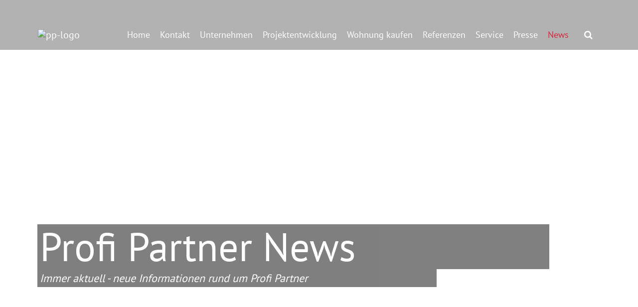

--- FILE ---
content_type: text/html; charset=utf-8
request_url: https://www.profi-partner.de/newsblog/profi-partner-news/item/neues-aus-magdeburg-zum-ravensberg-und-virchowquartier.html
body_size: 11273
content:
<!DOCTYPE HTML>
<html lang="de-de" dir="ltr"  data-config='{"twitter":0,"plusone":0,"facebook":0,"style":"profipartner"}'>

<head>
<meta charset="utf-8">
<meta http-equiv="X-UA-Compatible" content="IE=edge">
<meta name="viewport" content="width=device-width, initial-scale=1">
<base href="https://www.profi-partner.de/newsblog/profi-partner-news/item/neues-aus-magdeburg-zum-ravensberg-und-virchowquartier.html" />
	<meta name="keywords" content="Profi Partner AG" />
	<meta name="rights" content="Profi Partner AG" />
	<meta name="description" content="Website der Profi Partner AG" />
	<meta name="generator" content="Joomla! - Open Source Content Management" />
	<title>Neues aus Magdeburg zum Ravensberg- und VirchowQuartier - Profi Partner AG</title>
	<link href="/newsblog/profi-partner-news/item/neues-aus-magdeburg-zum-ravensberg-und-virchowquartier.html" rel="canonical" />
	<link href="https://www.profi-partner.de/component/search/?Itemid=388&amp;task=item&amp;item_id=413&amp;format=opensearch" rel="search" title="Suchen Profi Partner AG" type="application/opensearchdescription+xml" />
	<link href="/templates/yoo_digit/favicon.ico" rel="shortcut icon" type="image/vnd.microsoft.icon" />
	<link href="/plugins/system/widgetkit_zoo/elements/gallery/gallery.css?ver=20200305" rel="stylesheet" type="text/css" />
	<link href="/media/zoo/elements/socialbuttons/socialbuttons.css?ver=20200305" rel="stylesheet" type="text/css" />
	<link href="/cache/widgetkit/widgetkit-d4ebd0c2.css" rel="stylesheet" type="text/css" />
	<link href="/plugins/system/jcemediabox/css/jcemediabox.css?c26815d4695274741371f6b75cf5dbf4" rel="stylesheet" type="text/css" />
	<link href="/plugins/system/jcemediabox/themes/standard/css/style.css?106cb02e8af7c2a8212ae7d94ba41632" rel="stylesheet" type="text/css" />
	<link href="/plugins/system/jce/css/content.css?badb4208be409b1335b815dde676300e" rel="stylesheet" type="text/css" />
	<link href="/modules/mod_zoocategory/tmpl/flatlist/style.css?ver=20200305" rel="stylesheet" type="text/css" />
	<link href="/plugins/system/gdpr/assets/css/cookieconsent.min.css" rel="stylesheet" type="text/css" />
	<link href="/plugins/system/gdpr/assets/css/jquery.fancybox.min.css" rel="stylesheet" type="text/css" />
	<style type="text/css">
div.cc-window.cc-floating{max-width:40em}@media(max-width: 639px){div.cc-window.cc-floating:not(.cc-center){max-width: none}}div.cc-window, span.cc-cookie-settings-toggler{font-size:14px}div.cc-revoke{font-size:16px}div.cc-settings-label,span.cc-cookie-settings-toggle{font-size:12px}div.cc-window.cc-banner{padding:1em 1.8em}div.cc-window.cc-floating{padding:2em 1.8em}input.cc-cookie-checkbox+span:before, input.cc-cookie-checkbox+span:after{border-radius:1px}
	</style>
	<script type="application/json" class="joomla-script-options new">{"csrf.token":"fa0bd644c9088b1f6f8fea9a86ec2b7c","system.paths":{"root":"","base":""}}</script>
	<script src="/media/jui/js/jquery.min.js?5090acdc094ebabe8f4387f90c763c79" type="text/javascript"></script>
	<script src="/media/jui/js/jquery-noconflict.js?5090acdc094ebabe8f4387f90c763c79" type="text/javascript"></script>
	<script src="/media/jui/js/jquery-migrate.min.js?5090acdc094ebabe8f4387f90c763c79" type="text/javascript"></script>
	<script src="/media/zoo/assets/js/responsive.js?ver=20200305" type="text/javascript"></script>
	<script src="/components/com_zoo/assets/js/default.js?ver=20200305" type="text/javascript"></script>
	<script src="/plugins/system/widgetkit_zoo/elements/gallery/gallery.js?ver=20200305" type="text/javascript"></script>
	<script src="//platform.twitter.com/widgets.js" type="text/javascript"></script>
	<script src="//apis.google.com/js/plusone.js" type="text/javascript"></script>
	<script src="/media/zoo/libraries/jquery/plugins/cookie/jquery-cookie.js?ver=20200305" type="text/javascript"></script>
	<script src="/media/zoo/assets/js/comment.js?ver=20200305" type="text/javascript"></script>
	<script src="/media/zoo/assets/js/placeholder.js?ver=20200305" type="text/javascript"></script>
	<script src="/media/system/js/mootools-core.js?5090acdc094ebabe8f4387f90c763c79" type="text/javascript"></script>
	<script src="/media/system/js/core.js?5090acdc094ebabe8f4387f90c763c79" type="text/javascript"></script>
	<script src="/media/plg_captcha_recaptcha/js/recaptcha.min.js?5090acdc094ebabe8f4387f90c763c79" type="text/javascript"></script>
	<script src="https://www.google.com/recaptcha/api.js?onload=JoomlaInitReCaptcha2&render=explicit&hl=de-DE" type="text/javascript"></script>
	<script src="/cache/widgetkit/widgetkit-79baeb61.js" type="text/javascript"></script>
	<script src="/plugins/system/jcemediabox/js/jcemediabox.js?f164ea24e8567d41a795089153b69cd9" type="text/javascript"></script>
	<script src="/plugins/system/gdpr/assets/js/jquery.fancybox.min.js" type="text/javascript" defer="defer"></script>
	<script src="/plugins/system/gdpr/assets/js/cookieconsent.min.js" type="text/javascript" defer="defer"></script>
	<script src="/plugins/system/gdpr/assets/js/init.js" type="text/javascript" defer="defer"></script>
	<script type="text/javascript">
jQuery(function($) { if (!$("body").find("#fb-root").length) {
								$("body").append('<div id="fb-root"></div>');
								(function(d, s, id) {
								var js, fjs = d.getElementsByTagName(s)[0];
								if (d.getElementById(id)) return;
								js = d.createElement(s); js.id = id;
								js.src = "//connect.facebook.net/de_DE/all.js#xfbml=1";
								fjs.parentNode.insertBefore(js, fjs);
								}(document, 'script', 'facebook-jssdk'));
							}});JCEMediaBox.init({popup:{width:"",height:"",legacy:0,lightbox:0,shadowbox:0,resize:1,icons:0,overlay:1,overlayopacity:0.8,overlaycolor:"#000000",fadespeed:500,scalespeed:500,hideobjects:0,scrolling:"fixed",close:2,labels:{'close':'Close','next':'Next','previous':'Previous','cancel':'Cancel','numbers':'{$current} of {$total}'},cookie_expiry:"",google_viewer:0,pdfjs:0},tooltip:{className:"tooltip",opacity:0.8,speed:150,position:"br",offsets:{x: 16, y: 16}},base:"/",imgpath:"plugins/system/jcemediabox/img",theme:"standard",themecustom:"",themepath:"plugins/system/jcemediabox/themes"});var gdprConfigurationOptions = { complianceType: 'opt-out',
																			  disableFirstReload: 0,
																	  		  blockJoomlaSessionCookie: 1,
																			  blockExternalCookiesDomains: 0,
																			  externalAdvancedBlockingModeCustomAttribute: '',
																			  allowedCookies: '',
																			  blockCookieDefine: 1,
																			  autoAcceptOnNextPage: 0,
																			  revokable: 1,
																			  lawByCountry: 0,
																			  checkboxLawByCountry: 0,
																			  cacheGeolocationCountry: 1,
																			  countryAcceptReloadTimeout: 1000,
																			  usaCCPARegions: null,
																			  dismissOnScroll: 0,
																			  dismissOnTimeout: 0,
																			  containerSelector: 'html',
																			  hideOnMobileDevices: 0,
																			  autoFloatingOnMobile: 0,
																			  autoFloatingOnMobileThreshold: 1024,
																			  autoRedirectOnDecline: 0,
																			  autoRedirectOnDeclineLink: '',
																			  showReloadMsg: 0,
																			  showReloadMsgText: 'Applying preferences and reloading the page...',
																			  defaultClosedToolbar: 0,
																			  toolbarLayout: 'basic-header',
																			  toolbarTheme: 'edgeless',
																			  toolbarButtonsTheme: 'decline_first',
																			  revocableToolbarTheme: 'basic',
																			  toolbarPosition: 'center',
																			  toolbarCenterTheme: 'compact',
																			  revokePosition: 'revoke-bottom',
																			  toolbarPositionmentType: 1,
																			  popupEffect: 'fade',
																			  popupBackground: '#525151',
																			  popupText: '#ffffff',
																			  popupLink: '#ffffff',
																			  buttonBackground: '#f5d903',
																			  buttonBorder: '#ffffff',
																			  buttonText: '#ffffff',
																			  highlightOpacity: '100',
																			  highlightBackground: '#bd1e1e',
																			  highlightBorder: '#ffffff',
																			  highlightText: '#ffffff',
																			  highlightDismissBackground: '#238500',
																		  	  highlightDismissBorder: '#ffffff',
																		 	  highlightDismissText: '#ffffff',
																			  hideRevokableButton: 0,
																			  hideRevokableButtonOnscroll: 0,
																			  customRevokableButton: 0,
																			  headerText: 'Cookie-Einstellungen',
																			  messageText: 'Wir verwenden Cookies, um Ihnen ein optimales Webseiten-Erlebnis zu bieten. Dazu zählen Cookies, die für die Nutzung und den Betrieb der Seite notwendig sind, sowie solche, die zu anonymen&nbsp;Statistikzwecken genutzt werden. <br />Sie können per Klick auf die Kontrollbox selbst auswählen, ob Sie Statistik-Cookies zulassen. Bitte beachten Sie, dass die notwendigen Cookies für die Nutzung der Seite tatsächlich notwendig sind und Sie sich mit der Verwendung einverstanden erklären, wenn Sie diese Website weiter nutzen.',
																			  denyMessageEnabled: 1, 
																			  denyMessage: 'Sie haben alle Cookies abgelehnt. Um aber diese Website nutzen zu können, stimmen Sie bitte der Verwendung von notwendigen Cookies zu.',
																			  placeholderBlockedResources: 0, 
																			  placeholderBlockedResourcesAction: '',
																	  		  placeholderBlockedResourcesText: 'Sie müssen Cookies akzeptieren und die Seite neu laden, um diesen Inhalt anzuzeigen.',
																			  placeholderIndividualBlockedResourcesText: 'Sie müssen Cookies von \"profi-partner.de\" akzeptieren und die Seite neu laden, um diesen Inhalt anzuzeigen.',
																			  dismissText: 'Habe ich verstanden!',
																			  allowText: 'Auswahl bestätigen',
																			  denyText: 'Alle Cookies ablehnen',
																			  cookiePolicyLinkText: 'Impressum',
																			  cookiePolicyLink: 'https://www.profi-partner.de/impressum.html',
																			  cookiePolicyRevocableTabText: 'Cookie Einstellungen',
																			  privacyPolicyLinkText: 'Datenschutzerklärung',
																			  privacyPolicyLink: 'https://www.profi-partner.de/datenschutzerklaerung.html',
																			  categoriesCheckboxTemplate: 'cc-checkboxes-filled',
																			  toggleCookieSettings: 0,
																	  		  toggleCookieSettingsText: '<span class="cc-cookie-settings-toggle">Einstellungen <span class="cc-cookie-settings-toggler">&#x25EE;</span></span>',
																			  toggleCookieSettingsButtonBackground: '#333333',
																			  toggleCookieSettingsButtonBorder: '#ffffff',
																			  toggleCookieSettingsButtonText: '#ffffff',
																			  showLinks: 1,
																			  blankLinks: '_self',
																			  autoOpenPrivacyPolicy: 0,
																			  openAlwaysDeclined: 1,
																			  cookieSettingsLabel: 'Cookie Einstellungen: Entscheiden Sie, ob Sie die Cookies aus der Kategorie Statistik aktivieren möchten, indem Sie auf das Kontrollkästchen klicken. Klicken Sie auf den Namen einer Kategorie, um weitere Informationen über die verwendeten Cookies zu erhalten.',
															  				  cookieSettingsDesc: 'Wählen Sie, welche Art von Cookies Sie deaktivieren möchten, indem Sie auf die Kontrollkästchen klicken. Klicken Sie auf den Namen einer Kategorie, um weitere Informationen über die verwendeten Cookies zu erhalten.',
																			  cookieCategory1Enable: 0,
																			  cookieCategory1Name: 'Notwendig',
																			  cookieCategory1Locked: 0,
																			  cookieCategory2Enable: 0,
																			  cookieCategory2Name: 'Preferences',
																			  cookieCategory2Locked: 0,
																			  cookieCategory3Enable: 1,
																			  cookieCategory3Name: 'Statistik',
																			  cookieCategory3Locked: 0,
																			  cookieCategory4Enable: 0,
																			  cookieCategory4Name: 'Komfort',
																			  cookieCategory4Locked: 0,
																			  cookieCategoriesDescriptions: {},
																			  alwaysReloadAfterCategoriesChange: 1,
																			  preserveLockedCategories: 0,
																			  reloadOnfirstDeclineall: 0,
																			  trackExistingCheckboxSelectors: '',
															  		  		  trackExistingCheckboxConsentLogsFormfields: 'name,email,subject,message',
																			  allowallShowbutton: 1,
																			  allowallText: 'Alle Cookies erlauben',
																			  allowallButtonBackground: '#31b003',
																			  allowallButtonBorder: '#ffffff',
																			  allowallButtonText: '#ffffff',
																			  includeAcceptButton: 0,
																			  optoutIndividualResources: 0,
																			  externalAdvancedBlockingModeTags: 'iframe,script,img,source,link',
																			  debugMode: 0
																		};var gdpr_ajax_livesite='https://www.profi-partner.de/';var gdpr_enable_log_cookie_consent=1;var gdprUseCookieCategories=1;var gdpr_ajaxendpoint_cookie_category_desc='https://www.profi-partner.de/index.php?option=com_gdpr&task=user.getCookieCategoryDescription&format=raw';var gdprCookieCategoryDisabled2=1;var gdprCookieCategoryDisabled3=1;var gdprJSessCook='b0251bfe5cdfd4b401ef8f1e648628d4';var gdprJSessVal='ed81ae52c3575cebf8dbb50d49dc9f08';var gdprJAdminSessCook='46932fa6f2cf0f5dc0b1747416424e99';var gdprPropagateCategoriesSession=1;var gdprFancyboxWidth=700;var gdprFancyboxHeight=800;var gdprCloseText='Schließen';
	</script>

<link rel="apple-touch-icon-precomposed" href="/templates/yoo_digit/apple_touch_icon.png">
<link rel="stylesheet" href="/templates/yoo_digit/styles/profipartner/css/bootstrap.css">
<link rel="stylesheet" href="/templates/yoo_digit/styles/profipartner/css/theme.css">
<link rel="stylesheet" href="/templates/yoo_digit/styles/profipartner/css/custom.css">
<script src="/templates/yoo_digit/warp/vendor/uikit/js/uikit.js"></script>
<script src="/templates/yoo_digit/warp/vendor/uikit/js/addons/autocomplete.js"></script>
<script src="/templates/yoo_digit/warp/vendor/uikit/js/addons/search.js"></script>
<script src="/templates/yoo_digit/warp/js/social.js"></script>
<script src="/templates/yoo_digit/js/theme.js"></script>
<script src="/templates/yoo_digit/js/circlechart.js"></script>
</head>

<body class="tm-sidebar-a-right tm-sidebars-1 tm-isblog   tm-navbar-fixed">


	
	
		<div class="tm-headerbar uk-clearfix">

			<div class="uk-container uk-container-center">

								<a class="uk-navbar-brand uk-hidden-small" href="https://www.profi-partner.de">
	<img src="/images/brand/pp-logo-temp.png" alt="pp-logo" /></a>
				
				
				
				<div class="uk-navbar-flip">
					<div class="uk-navbar-content uk-visible-large">
<form id="search-97" class="uk-search" action="/newsblog/profi-partner-news.html" method="post" role="search" data-uk-search="{'source': '/component/search/?tmpl=raw&amp;type=json&amp;ordering=&amp;searchphrase=all', 'param': 'searchword', 'msgResultsHeader': 'Suchergebnis', 'msgMoreResults': 'Weitere Ergebnisse', 'msgNoResults': 'Nichts gefunden', flipDropdown: 1}">
	<input class="uk-search-field" type="search" name="searchword" placeholder="suchen...">
	<button class="uk-search-close" type="reset"></button>
	<input type="hidden" name="task"   value="search">
	<input type="hidden" name="option" value="com_search">
	<input type="hidden" name="Itemid" value="388">
</form></div>
				</div>
				
								<div class="uk-navbar-nav uk-navbar-flip uk-visible-large">
					<ul class="uk-navbar-nav uk-hidden-small">
<li data-uk-dropdown="{}"><a href="/">Home</a></li><li data-uk-dropdown="{}"><a href="/kontakt-main.html">Kontakt</a></li><li class="uk-parent" data-uk-dropdown="{}"><a href="/unternehmen.html">Unternehmen</a><div class="uk-dropdown uk-dropdown-navbar uk-dropdown-width-1"><div class="uk-grid"><div class="uk-width-1-1"><ul class="uk-nav uk-nav-navbar"><li><a href="/unternehmen/leistungen.html">Leistungen</a></li><li><a href="/unternehmen/20-jahre-profi-partner.html">30 Jahre Profi Partner</a></li><li class="uk-parent"><a href="/unternehmen/standorte-team.html">Standorte &amp; Team</a><ul class="uk-nav-sub"><li><a href="/unternehmen/standorte-team/team-berlin.html">Team Berlin</a></li><li><a href="/unternehmen/standorte-team/team-muenchen.html">Team München</a></li></ul></li><li><a href="/unternehmen/vorstand.html">Vorstand &amp; Aufsichtsrat</a></li><li><a href="/unternehmen/karriere.html">Karriere</a></li><li><a href="/unternehmen/charity.html">Charity</a></li></ul></div></div></div></li><li class="uk-parent" data-uk-dropdown="{}"><a href="/projektentwicklung.html">Projektentwicklung</a><div class="uk-dropdown uk-dropdown-navbar uk-dropdown-width-1"><div class="uk-grid"><div class="uk-width-1-1"><ul class="uk-nav uk-nav-navbar"><li><a href="/projektentwicklung/leistungen-2.html">Leistungen</a></li><li><a href="/projektentwicklung/team.html">Team</a></li><li><a href="/projektentwicklung/geschäftsführer.html">Geschäftsführer</a></li><li><a href="/projektentwicklung/karriere-2.html">Karriere</a></li><li><a href="/projektentwicklung/projekte.html">Projekte</a></li><li><a href="/projektentwicklung/kontakt-2.html">Kontakt</a></li></ul></div></div></div></li><li class="uk-parent" data-uk-dropdown="{}"><a href="/wohnung-kaufen.html">Wohnung kaufen</a><div class="uk-dropdown uk-dropdown-navbar uk-dropdown-width-1"><div class="uk-grid"><div class="uk-width-1-1"><ul class="uk-nav uk-nav-navbar"><li class="uk-parent"><a href="/wohnung-kaufen/denkmalimmobilien.html" class="uk-nav-header">Denkmalimmobilien</a><ul class="uk-nav-sub"><li><a href="/wohnung-kaufen/denkmalimmobilien/malzquartier.html">MalzQuartier</a></li><li><a href="/wohnung-kaufen/denkmalimmobilien/buckau-quartier.html"><img src="/images/brand/pp-verkauft.png" alt="BuckauQuartier" class="menu-img"/><span class="image-title">BuckauQuartier</span></a></li><li><a href="/wohnung-kaufen/denkmalimmobilien/virchow-quartier.html"><img src="/images/brand/pp-verkauft.png" alt="Virchow Quartier" class="menu-img"/><span class="image-title">Virchow Quartier</span></a></li><li><a href="/wohnung-kaufen/denkmalimmobilien/ravensberg-quartier.html"><img src="/images/brand/pp-verkauft.png" alt="Ravensberg Quartier" class="menu-img"/><span class="image-title">Ravensberg Quartier</span></a></li><li><a href="/wohnung-kaufen/denkmalimmobilien/ottilie-von-hansemann-haus.html"><img src="/images/brand/pp-verkauft.png" alt="Ottilie-von-Hansemann-Haus" class="menu-img"/><span class="image-title">Ottilie-von-Hansemann-Haus</span></a></li></ul></li><li class="uk-parent"><a href="/wohnung-kaufen/neubauimmobilien.html" class="uk-nav-header">Neubauimmobilien</a><ul class="uk-nav-sub"><li><a href="/wohnung-kaufen/neubauimmobilien/waldhausquartier.html">WaldhausQuartier</a></li><li><a href="/wohnung-kaufen/neubauimmobilien/property-garden.html"><img src="/images/brand/pp-verkauft.png" alt="Property Garden" class="menu-img"/><span class="image-title">Property Garden</span></a></li><li><a href="/wohnung-kaufen/neubauimmobilien/lennéquartier.html"><img src="/images/brand/pp-verkauft.png" alt="LennéQuartier" class="menu-img"/><span class="image-title">LennéQuartier</span></a></li><li><a href="/wohnung-kaufen/neubauimmobilien/ottilie-von-hansemann-haus.html"><img src="/images/brand/pp-verkauft.png" alt="Ottilie-von-Hansemann-Haus" class="menu-img"/><span class="image-title">Ottilie-von-Hansemann-Haus</span></a></li><li><a href="/wohnung-kaufen/neubauimmobilien/derff22quartier.html"><img src="/images/brand/pp-verkauft.png" alt="Derff22Quartier" class="menu-img"/><span class="image-title">Derff22Quartier</span></a></li></ul></li></ul></div></div></div></li><li data-uk-dropdown="{}"><a href="/referenzen.html">Referenzen</a></li><li class="uk-parent" data-uk-dropdown="{}"><a href="/service.html">Service</a><div class="uk-dropdown uk-dropdown-navbar uk-dropdown-width-1"><div class="uk-grid"><div class="uk-width-1-1"><ul class="uk-nav uk-nav-navbar"><li><a href="/service/denkmalschutz-immobilien.html">Denkmalschutz Immobilien</a></li><li><a href="/service/denkmalabschreibung.html">Denkmalabschreibung</a></li><li><a href="/service/steuervorteile.html">Steuervorteile</a></li><li><a href="/service/finanzierungsvermittlung.html">Finanzierungsvermittlung</a></li><li><a href="/service/musterberechnung.html">Musterberechnung</a></li><li><a href="/service/immobilien-verwaltung-management.html">Immobilien-Verwaltung/-Management</a></li></ul></div></div></div></li><li class="uk-parent" data-uk-dropdown="{}"><a href="/presse.html">Presse</a><div class="uk-dropdown uk-dropdown-navbar uk-dropdown-width-1"><div class="uk-grid"><div class="uk-width-1-1"><ul class="uk-nav uk-nav-navbar"><li><a href="/presse/presseberichte.html">Presseberichte</a></li><li><a href="/presse/pressemitteilungen.html">Pressemitteilungen</a></li><li><a href="/presse/pressedownloads.html">Pressedownloads</a></li><li><a href="/presse/pressekontakt.html">Pressekontakt</a></li></ul></div></div></div></li><li class="uk-parent uk-active" data-uk-dropdown="{}"><a href="/newsblog.html">News</a><div class="uk-dropdown uk-dropdown-navbar uk-dropdown-width-1"><div class="uk-grid"><div class="uk-width-1-1"><ul class="uk-nav uk-nav-navbar"><li class="uk-active"><a href="/newsblog/profi-partner-news.html">Profi Partner-News</a></li></ul></div></div></div></li></ul>				</div>
				
								<a href="#offcanvas" class="uk-navbar-toggle uk-navbar-flip uk-hidden-large" data-uk-offcanvas></a>
				
								<a class="tm-logo-small uk-navbar-brand uk-visible-small" href="https://www.profi-partner.de">
	<p><img src="/images/brand/pp-logo-temp.png" alt="pp-logo" /></p></a>

				
			</div>

		</div>

	
		<div class="tm-teaser">
		<div class="full-width-teaser">
			
<div style="background-image: url(/images/stories/unternehmen/eingang3.jpg)">	<div class="uk-container uk-container-center teaser-claim-low">
	<h1 class="tm-teaser-text-primary uk-scrollspy-init-inview uk-scrollspy-inview uk-animation-fade" data-uk-scrollspy="{cls:'uk-animation-fade', repeat: true}">Profi Partner News</h1>
	<p class="tm-teaser-text-secondary uk-scrollspy-init-inview uk-scrollspy-inview uk-animation-fade" data-uk-scrollspy="{cls:'uk-animation-fade', repeat: true, delay: 300}">Immer aktuell - neue Informationen rund um Profi Partner</p>
</div></div>		</div>
	</div>
	
	<div class="tm-wrapper">

	
	
		<div class="tm-block tm-block-padding-top-bottom ">
		<div class=" uk-container uk-container-center">

												<div class="tm-breadcrumb">
					<ul class="uk-breadcrumb"><li><a href="/">Startseite</a></li><li><a href="/newsblog.html">News</a></li><li><a href="/newsblog/profi-partner-news.html">Profi Partner-News</a></li><li class="uk-active"><span>Neues aus Magdeburg zum Ravensberg- und VirchowQuartier</span></li></ul>					</div>
							
			<div class="tm-middle uk-grid" data-uk-grid-match data-uk-grid-margin>

								<div class="tm-main uk-width-medium-3-4">

					
										<main class="tm-content">

						

<div class="yoo-zoo blog-uikit blog-uikit-neues-aus-magdeburg-zum-ravensberg-und-virchowquartier">

		<article class="uk-article">
		
	
<div class="uk-margin element element-itempublish_up">
	27 November 2018</div>

<h1 class="uk-article-title">
	 Neues aus Magdeburg zum Ravensberg- und VirchowQuartier </h1>



<div class="uk-align-medium-left">
	 
	<img src="https://www.profi-partner.de/media/zoo/images/02-rq-11-2018_9246e9b2bce348f43586f8c47d29a07d.jpg" alt="Neues aus Magdeburg zum Ravensberg- und VirchowQuartier" width="815" height="611" /> </div>

	            	
 <div class="uk-margin"><p>Zur Vorbereitung auf unsere neue Denkmal-Immobilie in Magdeburg berichten wir Ihnen vom wunderschönen <strong>Referenzobjekt RavensbergQuartier</strong>. Dieses Wohnensemble ist im Herbst fertig gestellt worden und inzwischen zu über 90% vermietet. Die Mieten liegen in der Erstvermietung deutlich über der geplanten Mietpoolgarantie. Unsere Musterwohnung ist fertig eingerichtet und zeigt Ihnen das Objekt von innen. In die anderen 128 Wohnungen ziehen derzeit die neuen Bewohner nach und nach ein und beleben das neue Quartier.</p>
<p>Die alten denkmalgeschützten Garnisonsgebäude in der Stresemannstraße wurden durch unseren Partner Goldmann Group liebevoll und mit großem Aufwand denkmalgerecht saniert, modernisiert und zu einem charmanten Wohnensemble umgebaut.&nbsp; Es sind 129 neue, moderne Wohneinheiten mit ca. 8.700 qm Wohnfläche entstanden, die jetzt fertig gestellt sind und deren Übergabe an die Eigentümer bereits erfolgt ist. Alle Wohnungen verfügen über einen Balkon oder eine Terrasse und haben eine hochwertige Innenausstattung mit Eichenholzparkett, Markeneinbauküche und modernen Bädern.</p>
<p>Die Nachfrage nach diesen Wohnungen, zu denen es am Mikrostandort keine Alternativen gibt, ist anhaltend gut. Der erreichte Vermietungsstand liegt im November 2018 bei über 90%. Der durchschnittliche Mietzins, der im Prospekt mit EUR 6,99/qm Wfl. netto kalt kalkuliert wurde, liegt zur Freude derer, die dort eine Wohneinheit erworben haben, mit aktuell EUR 8,15/qm Wfl. deutlich über den Erwartungen. Auch dies ist ein Zeichen dafür, dass diese Wohnungen den Erfordernissen des Marktes mehr als gerecht werden.</p>
<p>Auch in unserem zweiten Objekt in Magdeburg, dem <strong>VirchowQuartier</strong>, gibt es Neuigkeiten zu berichten. Das <strong>VirchowQuartier in der Virchowstraße 2 &amp; 3</strong> steht ebenfalls unter Denkmalschutz und besteht aus drei Gebäudeteilen, dem Westbau, Nordbau und dem Ostbau. Mit der Erteilung der Baugenehmigung im August 2018 wird das VirchowQuartier in ein Wohnensemble aus 73 Wohnungen, neu gestaltete Außenanlagen, einem kleinen Spielplatz und 33 Stellplätzen umgewandelt. Der vollständige Baubeginn wurde dem Bauamt Magdeburg im Oktober 2018 angezeigt. Die Abbrucharbeiten in den Gebäuden zur Vorbereitung auf die umfangreichen Neubau- Umbau- und Instandsetzungsarbeiten sind in vollem Gange und kommen gut voran. Für die Rohbauarbeiten wurde bereits eine Firma aus Magdeburg verpflichtet. Diese wird in den kommenden Tagen beginnen. Bis Mai 2020 sollen die Wohnungen und Außenanlagen fertig gestellt sein.</p>
<p>Anbei Bilder aus dem Referenzobjekt RavensbergQuartier:</p></div> 
 <div class="zoo-gallery" id="b01fd4a3-68da-4f50-8cb7-9cfb0fa50d26-6972a614e4327">
	<div class="zoo-gallery-wall clearfix zoom margin ">

		
			
			<a class="thumb" href="https://www.profi-partner.de/images/stories/denkmalimmobilien/ravensbergquartier/rq-2018-11/01-rq-11-2018.jpg" data-lightbox="group:b01fd4a3-68da-4f50-8cb7-9cfb0fa50d26-6972a614e4327" ><img src="https://www.profi-partner.de/media/zoo/images/01-rq-11-2018_0c6f01ce4363cb559a1f1f243f0bf43f.jpg" width="190" height="140" alt="01-rq-11-2018.jpg" /></a>

		
			
			<a class="thumb" href="https://www.profi-partner.de/images/stories/denkmalimmobilien/ravensbergquartier/rq-2018-11/02-rq-11-2018.jpg" data-lightbox="group:b01fd4a3-68da-4f50-8cb7-9cfb0fa50d26-6972a614e4327" ><img src="https://www.profi-partner.de/media/zoo/images/02-rq-11-2018_19f71d5059dc783f7ff9e03796a16f6e.jpg" width="190" height="140" alt="02-rq-11-2018.jpg" /></a>

		
			
			<a class="thumb" href="https://www.profi-partner.de/images/stories/denkmalimmobilien/ravensbergquartier/rq-2018-11/03-rq-11-2018.jpg" data-lightbox="group:b01fd4a3-68da-4f50-8cb7-9cfb0fa50d26-6972a614e4327" ><img src="https://www.profi-partner.de/media/zoo/images/03-rq-11-2018_cf179bf0ad42a16f5aba5be409a0b19d.jpg" width="190" height="140" alt="03-rq-11-2018.jpg" /></a>

		
			
			<a class="thumb" href="https://www.profi-partner.de/images/stories/denkmalimmobilien/ravensbergquartier/rq-2018-11/04-rq-11-2018.jpg" data-lightbox="group:b01fd4a3-68da-4f50-8cb7-9cfb0fa50d26-6972a614e4327" ><img src="https://www.profi-partner.de/media/zoo/images/04-rq-11-2018_c1c6fd5b05dccc5c59d2171184b6779a.jpg" width="190" height="140" alt="04-rq-11-2018.jpg" /></a>

		
			
			<a class="thumb" href="https://www.profi-partner.de/images/stories/denkmalimmobilien/ravensbergquartier/rq-2018-11/05-rq-11-2018.jpg" data-lightbox="group:b01fd4a3-68da-4f50-8cb7-9cfb0fa50d26-6972a614e4327" ><img src="https://www.profi-partner.de/media/zoo/images/05-rq-11-2018_b0a52c4fc51c45eb595031abd2756525.jpg" width="190" height="140" alt="05-rq-11-2018.jpg" /></a>

		
			
			<a class="thumb" href="https://www.profi-partner.de/images/stories/denkmalimmobilien/ravensbergquartier/rq-2018-11/06-rq-11-2018.jpg" data-lightbox="group:b01fd4a3-68da-4f50-8cb7-9cfb0fa50d26-6972a614e4327" ><img src="https://www.profi-partner.de/media/zoo/images/06-rq-11-2018_90fcd8b8035bc599c6b18dce5554a497.jpg" width="190" height="140" alt="06-rq-11-2018.jpg" /></a>

		
			
			<a class="thumb" href="https://www.profi-partner.de/images/stories/denkmalimmobilien/ravensbergquartier/rq-2018-11/07-rq-11-2018.jpg" data-lightbox="group:b01fd4a3-68da-4f50-8cb7-9cfb0fa50d26-6972a614e4327" ><img src="https://www.profi-partner.de/media/zoo/images/07-rq-11-2018_c8bff7c6c5da253aa6058b5204f137f5.jpg" width="190" height="140" alt="07-rq-11-2018.jpg" /></a>

		
			
			<a class="thumb" href="https://www.profi-partner.de/images/stories/denkmalimmobilien/ravensbergquartier/rq-2018-11/08-rq-11-2018.jpg" data-lightbox="group:b01fd4a3-68da-4f50-8cb7-9cfb0fa50d26-6972a614e4327" ><img src="https://www.profi-partner.de/media/zoo/images/08-rq-11-2018_54a90917b26b1312b29a7c86c7985ebd.jpg" width="190" height="140" alt="08-rq-11-2018.jpg" /></a>

		
			
			<a class="thumb" href="https://www.profi-partner.de/images/stories/denkmalimmobilien/ravensbergquartier/rq-2018-11/09-rq-11-2018.jpg" data-lightbox="group:b01fd4a3-68da-4f50-8cb7-9cfb0fa50d26-6972a614e4327" ><img src="https://www.profi-partner.de/media/zoo/images/09-rq-11-2018_4465b7137a95d97ca7f7e1b20dce9327.jpg" width="190" height="140" alt="09-rq-11-2018.jpg" /></a>

		
			
			<a class="thumb" href="https://www.profi-partner.de/images/stories/denkmalimmobilien/ravensbergquartier/rq-2018-11/10-rq-11-2018.jpg" data-lightbox="group:b01fd4a3-68da-4f50-8cb7-9cfb0fa50d26-6972a614e4327" ><img src="https://www.profi-partner.de/media/zoo/images/10-rq-11-2018_270e68eaca854f38b68c29cea2a0fe4c.jpg" width="190" height="140" alt="10-rq-11-2018.jpg" /></a>

		
			
			<a class="thumb" href="https://www.profi-partner.de/images/stories/denkmalimmobilien/ravensbergquartier/rq-2018-11/11-rq-11-2018.jpg" data-lightbox="group:b01fd4a3-68da-4f50-8cb7-9cfb0fa50d26-6972a614e4327" ><img src="https://www.profi-partner.de/media/zoo/images/11-rq-11-2018_583cb99c4cc416978873e53ec69e822d.jpg" width="190" height="140" alt="11-rq-11-2018.jpg" /></a>

		
			
			<a class="thumb" href="https://www.profi-partner.de/images/stories/denkmalimmobilien/ravensbergquartier/rq-2018-11/12-rq-11-2018.jpg" data-lightbox="group:b01fd4a3-68da-4f50-8cb7-9cfb0fa50d26-6972a614e4327" ><img src="https://www.profi-partner.de/media/zoo/images/12-rq-11-2018_e09a0061c6ab440e2bb6e8d7b96d3744.jpg" width="190" height="140" alt="12-rq-11-2018.jpg" /></a>

		
			
			<a class="thumb" href="https://www.profi-partner.de/images/stories/denkmalimmobilien/ravensbergquartier/rq-2018-11/13-rq-11-2018.jpg" data-lightbox="group:b01fd4a3-68da-4f50-8cb7-9cfb0fa50d26-6972a614e4327" ><img src="https://www.profi-partner.de/media/zoo/images/13-rq-11-2018_f3991bbe4aff7e79a48114a357115040.jpg" width="190" height="140" alt="13-rq-11-2018.jpg" /></a>

		
			
			<a class="thumb" href="https://www.profi-partner.de/images/stories/denkmalimmobilien/ravensbergquartier/rq-2018-11/14-rq-11-1018.jpg" data-lightbox="group:b01fd4a3-68da-4f50-8cb7-9cfb0fa50d26-6972a614e4327" ><img src="https://www.profi-partner.de/media/zoo/images/14-rq-11-1018_cc4bf6072542c817e373a24274daab91.jpg" width="190" height="140" alt="14-rq-11-1018.jpg" /></a>

		
	</div>
</div>
 



	
<div class="uk-margin element element-socialbuttons">
	<h3>Weiterempfehlen</h3><div class="yoo-zoo socialbuttons clearfix">
<div><a href="//twitter.com/share" class="twitter-share-button" data-url="http://www.profi-partner.de/newsblog/profi-partner-news/item/neues-aus-magdeburg-zum-ravensberg-und-virchowquartier.html" data-lang="de_DE">Tweet</a></div>
<div><div class="g-plusone" data-href="http://www.profi-partner.de/newsblog/profi-partner-news/item/neues-aus-magdeburg-zum-ravensberg-und-virchowquartier.html" data-size="medium" data-annotation="none" data-lang="de_DE"></div></div>
<div><div class="fb-like" data-href="http://www.profi-partner.de/newsblog/profi-partner-news/item/neues-aus-magdeburg-zum-ravensberg-und-virchowquartier.html" data-send="false" data-layout="button_count" data-width="300" data-show-faces="false" data-action="like" data-colorscheme="light"></div></div>
</div></div>


		
<div id="comments" class="uk-margin">

    	
<div id="respond" class="uk-margin">
	<h3>Bitte Kommentar schreiben</h3>

	<form class="uk-form" method="post" action="/newsblog/profi-partner-news.html?controller=comment&amp;task=save">

	
		
		<div class="uk-form-row">
			Sie kommentieren als Gast. 		</div>

		
		
			
			<div class="uk-form-row required">
				<input id="comments-author" type="text" name="author" placeholder="Name *" value=""/>
			</div>

			<div class="uk-form-row required">
				<input id="comments-email" type="text" name="email" placeholder="E-mail *" value=""/>
			</div>

			<div class="uk-form-row">
				<input id="comments-url" type="text" name="url" placeholder="Webseite" value=""/>
			</div>

		
	
		
			<div class="uk-form-row">
				<textarea name="content" rows="5" cols="80" ></textarea>
			</div>

											<div class="uk-form-row">
					<div id="captcha" class="captcha g-recaptcha" data-sitekey="6LcK-yITAAAAAIUY6Xk2nfGMJXH_IvneWyivY3uT" data-theme="light" data-size="normal" data-tabindex="0" data-callback="" data-expired-callback="" data-error-callback=""></div>				</div>
			
			<div class="uk-form-row actions">
				<button class="uk-button uk-button-primary" name="submit" type="submit" accesskey="s">Kommentar absenden</button>
			</div>

			<input type="hidden" name="item_id" value="413"/>
			<input type="hidden" name="parent_id" value="0"/>
			<input type="hidden" name="redirect" value="https://www.profi-partner.de/newsblog/profi-partner-news/item/neues-aus-magdeburg-zum-ravensberg-und-virchowquartier.html"/>
			<input type="hidden" name="fa0bd644c9088b1f6f8fea9a86ec2b7c" value="1" />
		
	</form>
</div>

</div>

<script type="text/javascript">
	jQuery(function($) {
		$('#comments').Comment({
			cookiePrefix: 'zoo-comment_',
			cookieLifetime: '15552000',
			msgCancel: 'Abbrechen'
		});
	});
</script>	</article>
	
</div>
					</main>
					
					
				</div>
				
	            	            	            	            	            <aside class="tm-sidebar-a uk-width-medium-1-4"><div class="uk-panel uk-panel-box"><h3 class="uk-panel-title">Kategorien</h3><ul class="zoo-list">
<li class="">
<a href="/newsblog.html" class=""><span>Alle News</span></a>
</li>
<li class="">
<a href="/category/berlin-news.html" class=""><span>Berlin News</span></a>
</li>
<li class=" current active">
<a href="/newsblog/profi-partner-news.html" class=" current active"><span>Profi Partner News</span></a>
</li>
<li class="">
<a href="/category/kaufen-bauen-wohnen.html" class=""><span>Kaufen Bauen Wohnen</span></a>
</li>
</ul></div></aside>
	            	            
			</div>
		</div>
	</div>
	
	
				<a class="tm-totop-scroller  tm-block-secondary" data-uk-smooth-scroll href="#"></a>
	
	
	</div>

		<div class="tm-block-padding-top-bottom tm-block-secondary">
		<div class=" uk-container uk-container-center">
			<footer class="tm-footer uk-text-center uk-text-small">

				<div class="uk-panel"><ul class="uk-subnav uk-subnav-line">
<li><a href="/kontakt3.html">Kontakt</a></li><li><a href="/impressum.html">Impressum</a></li><li><a href="/datenschutzerklaerung.html">Datenschutzerklärung</a></li><li><a href="/datenschutzerklaerung-2.html">Nutzungsbedingungen</a></li><li><a href="http://www.profi-partner.de/impressum.html#verbraucherschlichtung">Verbraucherschlichtung</a></li><li><a href="/vertriebspartner-zugang.html">Vertriebspartner Portal</a></li><li><a href="/kunden-login.html">Kunden Zugang</a></li><li><a href="/suche.html">Suche</a></li></ul></div>
			</footer>
		</div>
	</div>
	
	<script>
  (function(i,s,o,g,r,a,m){i['GoogleAnalyticsObject']=r;i[r]=i[r]||function(){
  (i[r].q=i[r].q||[]).push(arguments)},i[r].l=1*new Date();a=s.createElement(o),
  m=s.getElementsByTagName(o)[0];a.async=1;a.src=g;m.parentNode.insertBefore(a,m)
  })(window,document,'script','//www.2952759073d266f190226f80e4e635c6-gdprlock/analytics.js','ga');

  ga('create', 'UA-5764541-1', 'auto');
ga('set', 'anonymizeIp', true);
  ga('send', 'pageview');

</script>
		<div id="offcanvas" class="uk-offcanvas">
		<div class="uk-offcanvas-bar uk-offcanvas-bar-flip"><ul class="uk-nav uk-nav-offcanvas">
<li><a href="/">Home</a></li><li><a href="/kontakt-main.html">Kontakt</a></li><li class="uk-parent"><a href="/unternehmen.html">Unternehmen</a><ul class="uk-nav-sub"><li><a href="/unternehmen/leistungen.html">Leistungen</a></li><li><a href="/unternehmen/20-jahre-profi-partner.html">30 Jahre Profi Partner</a></li><li class="uk-parent"><a href="/unternehmen/standorte-team.html">Standorte &amp; Team</a><ul><li><a href="/unternehmen/standorte-team/team-berlin.html">Team Berlin</a></li><li><a href="/unternehmen/standorte-team/team-muenchen.html">Team München</a></li></ul></li><li><a href="/unternehmen/vorstand.html">Vorstand &amp; Aufsichtsrat</a></li><li><a href="/unternehmen/karriere.html">Karriere</a></li><li><a href="/unternehmen/charity.html">Charity</a></li></ul></li><li class="uk-parent"><a href="/projektentwicklung.html">Projektentwicklung</a><ul class="uk-nav-sub"><li><a href="/projektentwicklung/leistungen-2.html">Leistungen</a></li><li><a href="/projektentwicklung/team.html">Team</a></li><li><a href="/projektentwicklung/geschäftsführer.html">Geschäftsführer</a></li><li><a href="/projektentwicklung/karriere-2.html">Karriere</a></li><li><a href="/projektentwicklung/projekte.html">Projekte</a></li><li><a href="/projektentwicklung/kontakt-2.html">Kontakt</a></li></ul></li><li class="uk-parent"><a href="/wohnung-kaufen.html">Wohnung kaufen</a><ul class="uk-nav-sub"><li class="uk-parent"><a href="/wohnung-kaufen/denkmalimmobilien.html" class="uk-nav-header">Denkmalimmobilien</a><ul><li><a href="/wohnung-kaufen/denkmalimmobilien/malzquartier.html">MalzQuartier</a></li><li><a href="/wohnung-kaufen/denkmalimmobilien/buckau-quartier.html"><img src="/images/brand/pp-verkauft.png" alt="BuckauQuartier" class="menu-img"/><span class="image-title">BuckauQuartier</span></a></li><li><a href="/wohnung-kaufen/denkmalimmobilien/virchow-quartier.html"><img src="/images/brand/pp-verkauft.png" alt="Virchow Quartier" class="menu-img"/><span class="image-title">Virchow Quartier</span></a></li><li><a href="/wohnung-kaufen/denkmalimmobilien/ravensberg-quartier.html"><img src="/images/brand/pp-verkauft.png" alt="Ravensberg Quartier" class="menu-img"/><span class="image-title">Ravensberg Quartier</span></a></li><li><a href="/wohnung-kaufen/denkmalimmobilien/ottilie-von-hansemann-haus.html"><img src="/images/brand/pp-verkauft.png" alt="Ottilie-von-Hansemann-Haus" class="menu-img"/><span class="image-title">Ottilie-von-Hansemann-Haus</span></a></li></ul></li><li class="uk-parent"><a href="/wohnung-kaufen/neubauimmobilien.html" class="uk-nav-header">Neubauimmobilien</a><ul><li><a href="/wohnung-kaufen/neubauimmobilien/waldhausquartier.html">WaldhausQuartier</a></li><li><a href="/wohnung-kaufen/neubauimmobilien/property-garden.html"><img src="/images/brand/pp-verkauft.png" alt="Property Garden" class="menu-img"/><span class="image-title">Property Garden</span></a></li><li><a href="/wohnung-kaufen/neubauimmobilien/lennéquartier.html"><img src="/images/brand/pp-verkauft.png" alt="LennéQuartier" class="menu-img"/><span class="image-title">LennéQuartier</span></a></li><li><a href="/wohnung-kaufen/neubauimmobilien/ottilie-von-hansemann-haus.html"><img src="/images/brand/pp-verkauft.png" alt="Ottilie-von-Hansemann-Haus" class="menu-img"/><span class="image-title">Ottilie-von-Hansemann-Haus</span></a></li><li><a href="/wohnung-kaufen/neubauimmobilien/derff22quartier.html"><img src="/images/brand/pp-verkauft.png" alt="Derff22Quartier" class="menu-img"/><span class="image-title">Derff22Quartier</span></a></li></ul></li></ul></li><li><a href="/referenzen.html">Referenzen</a></li><li class="uk-parent"><a href="/service.html">Service</a><ul class="uk-nav-sub"><li><a href="/service/denkmalschutz-immobilien.html">Denkmalschutz Immobilien</a></li><li><a href="/service/denkmalabschreibung.html">Denkmalabschreibung</a></li><li><a href="/service/steuervorteile.html">Steuervorteile</a></li><li><a href="/service/finanzierungsvermittlung.html">Finanzierungsvermittlung</a></li><li><a href="/service/musterberechnung.html">Musterberechnung</a></li><li><a href="/service/immobilien-verwaltung-management.html">Immobilien-Verwaltung/-Management</a></li></ul></li><li class="uk-parent"><a href="/presse.html">Presse</a><ul class="uk-nav-sub"><li><a href="/presse/presseberichte.html">Presseberichte</a></li><li><a href="/presse/pressemitteilungen.html">Pressemitteilungen</a></li><li><a href="/presse/pressedownloads.html">Pressedownloads</a></li><li><a href="/presse/pressekontakt.html">Pressekontakt</a></li></ul></li><li class="uk-parent uk-active"><a href="/newsblog.html">News</a><ul class="uk-nav-sub"><li class="uk-active"><a href="/newsblog/profi-partner-news.html">Profi Partner-News</a></li></ul></li></ul></div>
	</div>
	
</body>
</html>

--- FILE ---
content_type: text/html; charset=utf-8
request_url: https://accounts.google.com/o/oauth2/postmessageRelay?parent=https%3A%2F%2Fwww.profi-partner.de&jsh=m%3B%2F_%2Fscs%2Fabc-static%2F_%2Fjs%2Fk%3Dgapi.lb.en.2kN9-TZiXrM.O%2Fd%3D1%2Frs%3DAHpOoo_B4hu0FeWRuWHfxnZ3V0WubwN7Qw%2Fm%3D__features__
body_size: 163
content:
<!DOCTYPE html><html><head><title></title><meta http-equiv="content-type" content="text/html; charset=utf-8"><meta http-equiv="X-UA-Compatible" content="IE=edge"><meta name="viewport" content="width=device-width, initial-scale=1, minimum-scale=1, maximum-scale=1, user-scalable=0"><script src='https://ssl.gstatic.com/accounts/o/2580342461-postmessagerelay.js' nonce="PhU9FejWkcNWZWAHKP0T_g"></script></head><body><script type="text/javascript" src="https://apis.google.com/js/rpc:shindig_random.js?onload=init" nonce="PhU9FejWkcNWZWAHKP0T_g"></script></body></html>

--- FILE ---
content_type: text/css
request_url: https://www.profi-partner.de/templates/yoo_digit/styles/profipartner/css/custom.css
body_size: 24901
content:
/**********************************************************
	Custom.CSS - ProfiPartner Theme
	
**********************************************************/

/*------------- Layout ---------------------*/
.tm-toolbar {
	background-color: #373737;
	padding: 16px 0;
}
.tm-headerbar {
	height: 100px;
}
.tm-navbar-fixed .tm-headerbar + .tm-teaser {
    padding-top: 0px;
}
.tm-teaser {
    height: 700px;
	background: #ffffff;
}
@media (max-width: 768px) {
  	.tm-teaser {
	    height: 500px;
	}
}
@media (max-width: 480px) {
  	.tm-teaser {
	    height: 360px;
	}
}

.tm-wrapper .tm-block-padding-top-bottom {
	padding: 20px 0 20px 0;
}
.tm-breadcrumb {
  margin: 0 0 20px 0;
}
.tm-main {
	min-height: 700px;
}
.tm-main-bottom {
	padding-bottom: 40px;
}
@media print {
	.tm-headerbar,
	.tm-toolbar,
	.tm-breadcrumb,
	.tm-footer  {display: none;}
	.tm-navbar-fixed .tm-toolbar + .tm-headerbar + .tm-wrapper {padding-top: 0px;}
}
/*------------- Teaser ---------------------*/
.full-width-teaser div.teaser-slideshow {
	background-size: cover;
	height: 700px;
	background-position:center center;
}
.full-width-teaser .wk-slideshow img {
	width: 100%;
	height: 100%;
}
.full-width-teaser div {
	background-size: cover;
	height: 700px;
	background-position:center center; 
}
.full-width-teaser div div.teaser-claim {
	padding-top: 350px;
}
.full-width-teaser div div.teaser-claim-low {
	padding-top: 450px;
}
.full-width-teaser div div.teaser-claim-low h1.tm-teaser-text-primary{
	width: 90%;
}
.full-width-teaser div div.teaser-claim-low p.tm-teaser-text-secondary {
	width: 70%;
}
h1.tm-teaser-text-primary {
    color: #FFFFFF;
	background: rgba(0, 0, 0); /* Fallback */
	background-color: rgba(0, 0, 0, 0.5);
	width: 70%;
	padding: 5px;
	margin: 0;
}
p.tm-teaser-text-secondary {
	font-style: italic;
    color: #FFFFFF;
	background: rgba(0, 0, 0); /* Fallback */
	background-color: rgba(0, 0, 0, 0.5);
	width: 50%;
	padding: 5px;
	margin: 0;
}
.full-width-teaser .tm-button-teaser {
	margin-right: 10px;
	background: #DA203D;
	color: #ffffff;
}

.full-wide-video #me_flash_0_container,
.full-wide-video #me_flash_0_container embed {
	width: 100%;
	height: 100%;
}
.full-width-teaser div.mejs-overlay-button,
.full-width-teaser div.mejs-overlay-loading {
	height: 100px;
	background-position: 0 -100px;
}
.tm-navbar-fixed .tm-toolbar + .tm-headerbar + .tm-teaser {
    background-position: 0 62px;
    padding-top: 62px;
}
@media (max-width: 768px) {
  	.full-width-teaser div {
		height: 500px;
  	}
	.full-width-teaser div.full-wide-video {
		height: 435px;
	}
	.full-width-teaser div div.teaser-claim {
		padding-top: 250px;
	}
	.full-width-teaser div div.teaser-claim-low {
		padding-top: 300px;
	}
	h1.tm-teaser-text-primary {
		width: 100%;
		font-size: 38px !important;
	}
}
@media (max-width: 480px) {
  	.full-width-teaser div {
		height: 360px;
  	}
	.full-width-teaser div.teaser-slideshow {
		height: 360px;
	}
	.full-width-teaser div.full-wide-video {
		height: 360px;
		padding-top: 55px;
	}
	.full-width-teaser div div.teaser-claim {
		padding-top: 180px;
	}
	.full-width-teaser div div.teaser-claim-low {
		padding-top: 220px;
	}
	h1.tm-teaser-text-primary {
		width: 100%;
		font-size: 28px !important;
		line-height: 28pt;
	}
	p.tm-teaser-text-secondary {
		width: 100%;
		font-size: 14px !important;
		line-height: 16px;
	}
	.tm-button-teaser {
	    min-width: 100px;
		padding: 0 20px;
	}
}
/*------------- Navigation ---------------------*/

.uk-navbar-nav > li > a {

}
.uk-navbar-nav > li.uk-active > a {
    color: #DA203D;
}

.uk-dropdown {
	width: 250px;
}
.uk-navbar-nav > li:hover > a,
.uk-navbar-nav > li > a:focus,
.uk-navbar-nav > li.uk-open > a {
  color: #DA203D;
}
.uk-subnav-pill > li > a:hover,
.uk-subnav-pill > li > a:focus {
	background: #DA203D;
	color: #ffffff;
}
.uk-navbar-nav .uk-nav-sub li a img,
.menu-img {
	float: left;
	display: inline-block;
	height: 22px;
	width: ;
	padding-right: 5px;
}

@media (max-width: 480px) {
	.uk-subnav-pill > li,
	.uk-subnav-pill > li:nth-child(n+2),
	.uk-subnav-pill li a { 
		width: 90%; 
		display: block;
		margin-left: 0;
		padding-top: 3px;
		padding-bottom: 3px;
	}
}
/*------------- Flächen und Farben ---------------------*/
.tm-headerbar {
	background-color: rgba(0, 0, 0, 0.3);
}
.tm-block-secondary a {
	color: #FFFFFF;
}
/*------------- Buttons + Tabs ---------------------*/
.uk-subnav-pill > li > a {
	border: 1px solid #DA203D;
}
/*------------- Typography ---------------------*/
h1, .uk-h1, .componentheading {
    font-size: 30px;
    line-height: 28px;
	margin-bottom: 20px;
	color: #DA203D;
}
h1, h2, h3, h4, h5, h6 {
    letter-spacing: 0em;
	text-transform: none;
}

.uk-panel-title {
    color: #DA203D;
    font-size: 16px;
    font-weight: 300;
    line-height: 27px;
    text-transform: uppercase;
}

/* ------------------------------------------------------
------------------      ZOO              ----------------
-------------------------------------------------------*/

#yoo-zoo .item div.pos-sidebar div span.element {
	border: 0;
	padding-left: 0;
}
#yoo-zoo .item div.pos-sidebar .element div {
	border-bottom: 1px solid #e6e6e6;
    margin-bottom: 5px;
    overflow: hidden;
    padding-bottom: 5px;
}
#yoo-zoo .item div.pos-sidebar .element > div:last-child {
    border: medium none;
    margin-bottom: 0;
    padding-bottom: 0;
}
/*---------- Startseite + News ---------*/
#yoo-zoo.catalog-default-frontpage p.pos-meta,
#yoo-zoo.catalog-default-news p.pos-meta,
#yoo-zoo.catalog-default-rendite-immobilien p.pos-meta {
	margin-bottom: 0;
	font-size: 14px;
}
#yoo-zoo.catalog-default-frontpage h2.pos-title,
#yoo-zoo.catalog-default-news h2.pos-title,
#yoo-zoo.catalog-default-presseberichte h2.pos-title,
#yoo-zoo.catalog-default-pressemitteilungen h2.pos-title {
	font-size: 20px;
	font-weight: normal;
	line-height: 22px;
	padding-right: 20px;
}
#yoo-zoo.catalog-default-frontpage h2.pos-title a,
#yoo-zoo.catalog-default-news h2.pos-title a,
#yoo-zoo.catalog-default-presseberichte h2.pos-title a,
#yoo-zoo.catalog-default-pressemitteilungen h2.pos-title a {
	color: #191919;
}
/*---------- Vorstand ---------*/
#yoo-zoo.catalog-default-vorstand ul.zoo-list li {
	float: left;
	width: 30%;
	margin-right: 3%;
	margin-top: 0;
	padding: 0;
	border: 0;
	margin-bottom: 40px;
}
#yoo-zoo.catalog-default-vorstand .element-itemname {
	font-size: 20px;
}
@media (max-width: 480px) {
	#yoo-zoo.catalog-default-vorstand ul.zoo-list li {
		float: none;
		width: 100%;
		margin-right: 0;
		margin-top: 20px;
	}
}
.aufsichtsrat {
	clear: left;
	border-top: 1px solid #c8c8c8;
	margin-top: 20px;
	padding-top: 20px;
	
}
.aufsichtsrat div div img {
	width: 120px;
	height: 160px;
}
.aufsichtsrat .left {
	display: inline-block;
	width: 120px;
	margin-right: 20px;
	margin-bottom: 20px;
	vertical-align: top;
}
.aufsichtsrat .right {
	display: inline-block;
	padding-bottom: 40px;
}
.aufsichtsrat .right p {
	max-width: 300px;
}
@media (min-width: 980px) {
	.aufsichtsrat .left {
		display: block;
		width: 100%;
		margin-right: 0px;
		margin-bottom: 20px;
	}
	.aufsichtsrat .right {
		display: block;
	}
}

/*---------- Standorte + Team ---------*/
#yoo-zoo .person ul.pos-specification {
	border: 0;
}
#yoo-zoo  .item .element-textarea .inline-module-standorte,
#yoo-zoo  .item .element-textarea .inline-module-team {
	margin-top: 40px;
}
#yoo-zoo .inline-module-standorte .first,
#yoo-zoo .inline-module-team .first,
#yoo-zoo .inline-module-standorte .uk-width-medium-1-2,
#yoo-zoo .inline-module-team .uk-width-medium-1-2 {
	padding: 0;
}
#yoo-zoo .inline-module-standorte .uk-width-medium-1-2 .wk-map {
	max-width: 95%;
}
#yoo-zoo .inline-module-team ul.zoo-list li {
	border: 0;
	width: 50%;
	float: left;
	box-sizing: border-box;
	padding-right: 35px;
	padding-bottom: 10px;
	margin-top: 5px;
	padding-top: 5px;
}
#yoo-zoo .inline-module-team ul.zoo-list li .media,
#yoo-zoo .inline-module-team ul.zoo-list li .description,
#yoo-zoo .inline-module-team ul.zoo-list li .links {
	margin: 0;
}
#yoo-zoo .inline-module-team ul.zoo-list li .layout-default {
	background: #f2f2f2;
	padding-bottom: 10px;
}
#yoo-zoo .inline-module-team ul.zoo-list li .description,
#yoo-zoo .inline-module-team ul.zoo-list li .links {
	padding-left: 10px;
}
#yoo-zoo .inline-module-team ul.zoo-list li .links {
	font-size: 14px;
}
#yoo-zoo.catalog-default-berlin .items .pos-title,
#yoo-zoo.catalog-default-muenchen .items .pos-title {
	background: #f2f2f2;
	margin:0;
	padding: 15px 10px 0 10px;
}
#yoo-zoo.catalog-default-berlin .items .pos-description,
#yoo-zoo.catalog-default-muenchen .items .pos-description  {
	background: #f2f2f2;
	margin:0;
	padding: 1px 10px 10px 10px;
}
@media (max-width: 480px) {
	#yoo-zoo .inline-module-team ul.zoo-list li {
		width: 100%;
		padding-right: 0;
		float: none;
	}
	#yoo-zoo .inline-module-team ul.zoo-list li .media img {
		width: 100%;
	}
}
@media (max-width: 768px) {
	#yoo-zoo.catalog-default-berlin .pos-media img,
	#yoo-zoo.catalog-default-muenchen .pos-media img {
		width: 100%;
	}
}

/*---------- Objekte ---------*/
.catalog-default h2 {
	color: #000000;
	font-weight: normal;
}
.catalog-default h2 span {
	color: #888888;
	font-weight: normal;
}
#yoo-zoo .item .pos-data {
	margin: 20px 0;
	padding: 15px 0 0 0;
	width: 70%;
	border-top: 1px solid #c8c8c8;
	border-bottom: 1px solid #c8c8c8;
}
#yoo-zoo .item div.pos-data div.element { 
	margin-top: 0px;
}
#yoo-zoo .item .pos-data h3 { 
	display: inline-block;
	width: 100px;
	font-size: 16px;
}
#yoo-zoo .item ul.pos-specification { 
	border-bottom: none;
}
#yoo-zoo .item .pos-summary {
    border-top: 1px solid #c8c8c8;
    margin: 20px 0 0;
    overflow: hidden;
    padding: 10px 0;
}
.catalog-default .pos-specification .element-textarea {
	width: 34%;
	display: inline-block;
	vertical-align: top;
	padding-top: 20px;
	border-top: 1px solid #;
}
.catalog-default .pos-specification li:first-child {
	width: 60%;
	display: inline-block;
	padding-top: 40px;
	padding-right: 20px;
}
.catalog-default .pos-specification .element-media iframe {
	width: 675px;
	height: 380px;
}
.catalog-default .pos-specification2 li:first-child,
.catalog-default .pos-specification4 li:first-child {
	width: 34% !important;
	display: inline-block;
	padding-top: 40px;
	padding-right: 20px;
}
.catalog-default .pos-specification2 li:last-child {
	width: 60%;
}
.catalog-default .pos-specification2 li:last-child,
.catalog-default .pos-specification3 li:last-child,
.catalog-default .pos-specification4 li:last-child {
	float: right;
}
.catalog-default .pos-specification .element-googlemaps,
.catalog-default .pos-specification .element-joomlamodule {
	width: 60%;
	display: inline-block;
	padding-top: 40px;
	padding-left: 20px;
}
.catalog-default .pos-specification .element-gallery {
	width: 60%;
	display: inline-block;
	padding: 40px 0;
	padding-right: 20px;
}
/* #yoo-zoo.catalog-default-wohnung-kaufen .uk-grid .left-0 {
	padding-left: 0;
} */
.uk-icon-chevron-circle-right {
	padding-right: 15px;
	color: #DA203D;
}

/*@media (max-width: 768px) {
	.catalog-default .pos-specification .element-media iframe {
		width: 430px;
		height: 250px;
	}
	.zoo-gallery-wall .thumb img {
		width: 215px;
		height: 160px;
	}
	#yoo-zoo .item .pos-data {
		width: 60%;
	}
}*/
@media (max-width: 480px) {
  	.catalog-default .pos-specification .element-textarea,
	.catalog-default .pos-specification .element-googlemaps,
	.catalog-default .pos-specification .element-media,
	.catalog-default .pos-specification li:first-child,
	.catalog-default .pos-specification .element-gallery,
	.catalog-default .pos-specification .element-joomlamodule {
		width: 100% !important;
		padding: 20px 0 0 0;
	}
	.catalog-default .pos-specification .element-media iframe {
		width: 270px;
		height: 160px;
	}
	#yoo-zoo .item .pos-data {
		width: 100%;
	}
}
#yoo-zoo .item h1.pos-title p {
    color: #323232;
    font-size: 24px;
	margin-top: 5px;
	padding-bottom: 20px;
}
/*---------- Downloads ----------*/
#yoo-zoo.download-default .details h1.title {
	color: #323232;
	font-size: 30px;
	font-weight: normal;
	line-height: 30px;
	margin: 0 0 5px;
	background: none;
	text-indent: 0;
}
#yoo-zoo.download-default .items h1.title {
	display: none;
}
#yoo-zoo.download-default .items div.row,
#yoo-zoo.download-default .items div.row > *:nth-child(n+2) {
	background: none;
}
#yoo-zoo.download-default .items .teaser-item {
	border: 1px solid #c8c8c8;
	padding: 10px;
	margin-right: 20px;
	min-height: 120px;
	background: #f7f7f7;
}
#yoo-zoo.download-default .item div.box {
	background-image: none;
	background: #f7f7f7;
	border: 1px solid #c8c8c8;
	padding: 10px;
}
#yoo-zoo .categories h2.title {
	min-height: 50px;
}
#yoo-zoo .categories a.teaser-image img {
	height: 170px;
}

/*---------- Referenzen ---------*/
#yoo-zoo.catalog-default-referenzen .items h2.pos-title,
#yoo-zoo.catalog-default-rendite-immobilien h2.pos-title {
	background: #444;
	margin:0;
	padding: 10px;
	min-height: 40px;
}
#yoo-zoo.catalog-default-referenzen .items h2.pos-title a,
#yoo-zoo.catalog-default-rendite-immobilien h2.pos-title a {
    font-size: 18px;
    font-weight: normal;
    line-height: 20px;
	color: #fff;
    margin: 15px 0 0;
}
@media (max-width: 768px) {
	#yoo-zoo.catalog-default-referenzen .items .pos-media img,
	#yoo-zoo.catalog-default-rendite-immobilien .pos-media img {
		width: 100%;
	}
}

/*---------- Presse ---------*/
#yoo-zoo.catalog-default-presseberichte .teaser-item {
}
#yoo-zoo.catalog-default-presseberichte h2.pos-title a,
#yoo-zoo.catalog-default-news h2.pos-title a {
	font-size: 20px;
	line-height: 24px;
}
#yoo-zoo.catalog-default-presse .pos-summary {
    margin-top: 30px;
}
#yoo-zoo.catalog-default-presse .pos-summary .layout-layout2 {
    padding: 20px;
}
#yoo-zoo.catalog-default-presse .item div.pos-summary .element-itemname {
    margin-top: 5px;
}
#yoo-zoo.catalog-default-presse .item div.pos-summary .element-itemname a {
    font-size: 18px;
	font-weight: bold;
	color: #191919;
}
/*------------- VP Wohnung verkaufen ---------------------*/

#yoo-zoo .inline-module-verkaufen ul.zoo-list li {
	border: 0;
	width: 33.333%;
	float: left;
	box-sizing: border-box;
	padding-right: 35px;
	padding-bottom: 10px;
	margin-top: 5px;
	padding-top: 5px;
}
#yoo-zoo .inline-module-verkaufen p.title a {
	font-size: 20px;
	line-height: 24px;
	color: #DA203D;
}
.catalog-default-vp-wohnung-verkaufen .description img {
	display: none;
}
.catalog-default-vp-wohnung-verkaufen p.meta {
	font-size: 14px;
	color: #000000;
	font-style: normal;
}
@media (max-width: 768px) {
	#yoo-zoo .inline-module-verkaufen ul.zoo-list li {
		width: 50%;
	}
}	
@media (max-width: 480px) {
	#yoo-zoo .inline-module-verkaufen ul.zoo-list li {
		width: 100%;
		float: none;
		padding-right: 0;
	}
}
/*------------- Wohnung mieten -------------*/
.mieten-modul {
	padding: 35px 0;
	border-top: 1px solid #c8c8c8;
}
.mieten-karte-text {
	padding-left: 0;
}
.mieten-karte-bild img {
	width: 100%;
}



/*------------- Module ---------------------*/

.uk-panel-box {
	background: #f7f7f7;
}
.uk-panel-box-secondary {
    border: 1px solid #dddddd;
}
.uk-panel-box-4 {
	background: none;
}
#yoo-zoo .item .uk-panel-box-4 h3 {
	padding-bottom: 10px;
}
.uk-panel-box .uk-panel-title,
.uk-panel .uk-panel-title {
    color: #000000;
}
#yoo-zoo.catalog-default .item div.pos-sidebar .element-link {
	background: #f7f7f7;
}
#yoo-zoo.catalog-default-marina-quartier-83 .item div.pos-sidebar .element-link,
#yoo-zoo.catalog-default-ludwig-hoffmann-quartier .item div.pos-sidebar .element-link,
#yoo-zoo.catalog-default-ottilie-von-hansemann-haus .item div.pos-sidebar .element-link,
#yoo-zoo.catalog-default-neubau-ottilie-von-hansemann-haus .item div.pos-sidebar .element-link,
#yoo-zoo.catalog-default-ravensberg-quartier .item div.pos-sidebar .element-link,
#yoo-zoo.catalog-default-neubau-immobilie-mit-eigentumswohnungen-in-berlin-mitte .item div.pos-sidebar .element-link {
	background: #DA203D;
	border: 0;
}
#yoo-zoo.catalog-default-marina-quartier-83 .item div.pos-sidebar .element-link a,
#yoo-zoo.catalog-default-ludwig-hoffmann-quartier .item div.pos-sidebar .element-link a,
#yoo-zoo.catalog-default-ottilie-von-hansemann-haus .item div.pos-sidebar .element-link a,
#yoo-zoo.catalog-default-neubau-ottilie-von-hansemann-haus .item div.pos-sidebar .element-link a,
#yoo-zoo.catalog-default-ravensberg-quartier .item div.pos-sidebar .element-link a,
#yoo-zoo.catalog-default-neubau-immobilie-mit-eigentumswohnungen-in-berlin-mitte .item div.pos-sidebar .element-link a {
	color: #ffffff;
}
#yoo-zoo .item div.pos-sidebar .element-joomlamodule,
#yoo-zoo .item div.pos-sidebar .element-relateditems,
#yoo-zoo .item div.pos-sidebar .element-download {
	background: #f7f7f7;
}
#yoo-zoo .item div.pos-sidebar .element-relateditems h4.sub-pos-title {
	font-size: 14px;
	margin-top:10px;
}
#yoo-zoo .item div.pos-sidebar .element-relateditems h4.sub-pos-title {
    font-size: 16px;
}
#yoo-zoo .item div.pos-sidebar .element-relateditems h4.sub-pos-title p,
#yoo-zoo .item div.pos-summary .element-relateditems h4.sub-pos-title p {
    font-size: 14px;
font-weight: normal;
}
#yoo-zoo .item div.pos-sidebar .element-relateditems h4.sub-pos-title p a {
    padding-top: 5px;
	display: block;
}
/*------------- Video ---------------------*/

.video-container {  
        position: relative;  
        padding-bottom: 56.25%;  
        padding-top: 30px; height: 0; overflow: hidden;  
}  

.video-container iframe,  
.video-container object,  
.video-container embed {  
        position: absolute;  
        top: 0;  
        left: 0;  
        width: 100%;  
        height: 94%;  
}

/*---------- VP Login ---------*/
.vp-login .uk-form {
	height: 30px;
}
.vp-login .uk-button {
	min-height: 30px !important;
	line-height: 30px;
}
@media (max-width: 480px) {
  	.tm-toolbar .uk-float-left {
		display: none;
	}
}
.uk-form select, .uk-form textarea, .uk-form input:not([type]), .uk-form input[type="text"], .uk-form input[type="password"], .uk-form input[type="datetime"], .uk-form input[type="datetime-local"], .uk-form input[type="date"], .uk-form input[type="month"], .uk-form input[type="time"], .uk-form input[type="week"], .uk-form input[type="number"], .uk-form input[type="email"], .uk-form input[type="url"], .uk-form input[type="search"], .uk-form input[type="tel"], .uk-form input[type="color"] {
	background: #ffffff;
}

.cbLoginButtonSpan input.button,
.cbLogoutButtonSpan input.button {
	border: none;
	    border-radius: 3px;
	    box-shadow: 0 1px rgba(0, 0, 0, 0.05), 0 1px rgba(255, 255, 255, 0.02) inset;
	    box-sizing: border-box;
	    background-color: #C81D38;
		color: #FFFFFF;
	    display: inline-block;
	    font-size: 1rem;
	    line-height: 40px;
	    min-height: 40px;
	    padding: 0 15px;
	    text-align: center;
	    text-decoration: none;
	    vertical-align: middle
}
ul.cbLoginLinksList {
	padding: 0;
}
li.cbLostLoginLi {
	list-style: none;
}
span#mod_login_remembermetext {
	width: 90%;
	display: inline-block;
}
input#mod_login_remember {
	margin: 0;
}
.cbPoweredBy {
	display: none;
}
/*---------- Object Map ---------*/
.segment-lage {
	width: 100%;
	height: 100%;
	background: #f2f2f2;
}

/*---------- top-a Teaser ---------*/
section.tm-top-a i {
	color: #898989;
	font-size: 3rem;
}
.tm-mini-divider {
    border-bottom: 1px solid #DA203D;
    height: 0;
    margin: 15px auto;
    width: 60px;
}
section.tm-top-a a h3 {
	color: #ffffff;
	font-weight: normal;
}
section.tm-top-a em {
	color: #898989;
}
section.tm-top-a a {
	display: block;
	padding: 15px 0;
}
section.tm-top-a a:hover {
	background:  #333;
	text-decoration: none;
}
@media (max-width: 480px) {
	section.tm-top-a i,
	section.tm-top-a em {
		display: none;
	}
	section.tm-top-a a {
	    padding: 0;
	}
	section.tm-top-a h3 {
	    margin-top: 10px;
	}
}
/*------------- Forms ---------------------*/

.formResponsive .formHorizontal .formControlLabel {
	width: 200px;
}
.formResponsive .formHorizontal .formControls {
	margin-left: 220px;
}
@media (max-width: 480px) {
	.formResponsive .formHorizontal .formControlLabel {
		width: 100%;
	}
	.formResponsive .formHorizontal .formControls {
		margin-left: 0;
	}
}
.formResponsive input[type="submit"],
.cb_button_wrapper input.button,
.rsform-submit-button {
	background-color: #DA203D;
	background-image: none;
	color: #FFFFFF;
	text-shadow: 0 -1px 0 rgba(0, 0, 0, 0.25);
	border: none;
	border-radius: 3px;
	box-shadow: 0 1px rgba(0, 0, 0, 0.05), 0 1px rgba(255, 255, 255, 0.02) inset;
	box-sizing: border-box;
	display: inline-block;
	font-size: 1rem;
	line-height: 40px;
	min-height: 40px;
	padding: 0 15px;
	text-align: center;
	text-decoration: none;
	vertical-align: middle;
}
.formResponsive input[type="submit"]:hover,
.formResponsive input[type="submit"]:active,
.formResponsive input[type="submit"].active,
.formResponsive input[type="submit"].disabled,
.formResponsive input[type="submit"][disabled] {
  background-color: #DA203D;
  *background-color: #DA203D;
  color: #ffffff;
  text-shadow: 0 -1px 0 rgba(0, 0, 0, 0.25);
}
/*-------------- Suche -----------------*/
.search h1.uk-article-title {
	font-size: 24px;
}

/*---------- Community Builder ---------*/
.cb_template_default .componentheading {
	color: #323232;
	    font-size: 30px;
	    font-weight: normal;
	    line-height: 30px;
	    margin: 0 0 20px 0 ;
}

#cbIconsTop, #cbIconsBottom, .cbFieldIcons { display:none; }

.cb_result_warning {
    background: #fff;
    border: 0;
    color: #ae1931;
    font-weight: bold;
}
span.fa-eye:before,
span.fa-eye-slash {display: none !important;}

span.cbSnglCtrlLbl {
	float: none;
	display: block;
}

@media (max-width: 480px) {
	#registrationTable input {
		width: 120px;
	}
}
/*---------- System Messages ---------*/
.uk-alert-success h2 { display: none; }

/*---------- Zeichnungsstand ---------*/

form.fabrikForm tbody .fabrik_groupheading td {
    background-color: #777;
}
form.fabrikForm .fabrik_groupheading td a {
   color: #fff;
}
.zeichnungsstand .page-header h1 {
	font-size: 21px;
}
.fabrikDataContainer {
	font-size: 14px;
}
a.button i {

	border: none;
	    border-radius: 3px;
	    box-shadow: 0 1px rgba(0, 0, 0, 0.05), 0 1px rgba(255, 255, 255, 0.02) inset;
	    box-sizing: border-box;
	    background-color: #C81D38;
		color: #FFFFFF;
	    display: inline-block;
	    font-size: 1.5rem;
	    line-height: 40px;
	    min-height: 40px;
	    padding: 0 15px;
	    text-align: center;
	    text-decoration: none;
	    vertical-align: middle
}

/*----- Zeichnungsstand Mobile ------*/
@media (max-width: 480px) {
	#listform_4_com_fabrik_4 .zeichnungsstand___geschoss,
	#listform_4_com_fabrik_4 .zeichnungsstand___qm,
	#listform_4_com_fabrik_4 .zeichnungsstand___kaufpreis,
	#listform_4_com_fabrik_4 .zeichnungsstand___kueche,
	#listform_4_com_fabrik_4 .zeichnungsstand___kueche_preis {
		display: none;
	}
}
/*------------- Newsletter -----------*/
.newsletter-img {
	margin-right: 20px; 
	float: left;
	height: 265px;
	width: 150px;
}

.nl-anmeldung {
	margin-bottom: 20px;
}

@media (max-width: 768px) {
	.newsletter-img {
		float: none;
		display: block;
		width: 100%;
		padding-bottom: 15px;
	}
}




/*--------------- Blog ---------------*/

.blog-uikit h1 {
	font-size: 30px;
	line-height: 36px;
}
.blog-uikit #comments h3 {
	margin-top: 15px;
	padding-top: 15px;
	border-top: 1px solid #dddddd;
}
.blog-uikit-alle-news .uk-h3 {
	display: none;
}

.blog-uikit-frontpage .uk-subnav {
	display: none;
}
.blog-uikit-frontpage h1 {
	font-size: 22px;
	font-weight: normal;
	line-height: 28px;
	color: #000000;
}
.blog-uikit-frontpage img {
	height: 225px;
}
.blog-uikit .uk-align-medium-left img {}

.fb_iframe_widget span {
	width: 500px !important;
}
/*------------ Zum Objekt --------------*/
.blog-uikit p.uk-article-meta {
	border-top: 1px solid #ddd;
	padding: 20px 0;
	color: #000;
	font-size: 18px;
	font-weight: bold;
}
.blog-uikit .pos-media {
	float: left;
}
.blog-uikit .pos-media img {
	width: 200px;
	height: auto;
	display: inline-block;
	padding-right: 20px;
}
.blog-uikit h2.pos-title {
	font-weight: normal;
	margin-top: 15px;
}
.blog-uikit .pos-description {
	display: none;
}
.blog-uikit .element-socialbuttons {
	display: block;
	margin: 40px 0;
	padding-top: 20px;
	border-top: 1px solid #ddd;
}
/*------------ Ansprechpartner --------------*/

li.element-relateditems strong {
	margin-bottom: 20px;
	font-size: 18px;
}
.blog-uikit .sub-pos-media {
	margin-top: 20px;
}
.blog-uikit .sub-pos-title p {
	font-weight: normal;
	font-size: 14px;
}
/*------------ Cookie Accept Banner --------------*/
span.infoplus a {
	color: #000;
}
#ca_banner .accept {
	background-image: none;
}
#ca_banner .accept:hover {
	box-shadow: none;
}
@media (max-width: 1024px) {
	#ca_banner {
	 height: 100px; }
}
@media (max-width: 768px) {
	#ca_banner {
	 height: 120px; }
}
@media (max-width: 480px) {
	#ca_banner {
	 height: 180px; }
}

/*------------ GDPR Cookie Banner --------------*/

.cc-deny {
	display: none;
}



--- FILE ---
content_type: text/javascript
request_url: https://www.profi-partner.de/templates/yoo_digit/js/circlechart.js
body_size: 2621
content:
(function($,UI){var template=['<svg class="uk-circlechart" preserveAspectRatio="xMinYMin meet" xmlns="http://www.w3.org/2000/svg">',"<path />",'<circle cx="90" cy="90" r="60"/>','<text x="50%" y="50%"></text>',"</svg>"].join("");var Circle=function(element,options){var $this=this;this.element=$(element);this.options=$.extend({},Circle.defaults,options);if(this.element.data("circle")){return}var $svg=$(template),size=this.options.size,halfsize=size/2;this.element.replaceWith($svg);if(navigator.userAgent.match(/AppleWebKit\/(.+?) Version\/(.+?) Safari\//)){var ele,props,pattern;for(var i=0;i<document.styleSheets.length;i++){var rules=document.styleSheets[i].cssRules;for(var z=0;z<rules.length;z++){if(rules[z].type===CSSRule.STYLE_RULE&&rules[z].selectorText.match(/uk-circlechart/)){pattern=rules[z].cssText.replace(/\n/g,"").match(/(.+)\{(.+)\}/);if(pattern){props=pattern[2].split(";");ele=false;if(pattern[1].indexOf(" path")!=-1){if($svg.is($.trim(pattern[1]).replace(" path","")))ele="path"}if(pattern[1].indexOf(" circle")!=-1){if($svg.is($.trim(pattern[1]).replace(" circle","")))ele="circle"}if(pattern[1].indexOf(" text")!=-1){if($svg.is($.trim(pattern[1]).replace(" text","")))ele="text"}if(ele){var path=$svg.find(ele);props.forEach(function(prop){var parts=prop.split(":");if(parts.length==2)path.attr($.trim(parts[0]),$.trim(parts[1]))})}}}}}}this.element=$svg.attr({width:size,height:size,viewbox:"0 0 "+[size,size].join(" ")});this.circle=this.element.find("circle").attr({cx:halfsize,cy:halfsize,r:halfsize-this.options.border});this.border=this.element.find("path").attr("transform","translate("+[halfsize,halfsize].join(",")+")");this.text=this.element.find("text");this.update(0);this.element.on("uk.scrollspy.inview",function(){var percent=0,timer=function circletimer(){if(percent>100||percent>$this.options.maxPercent){return}$this.update(percent++);setTimeout(circletimer,20)}()});this.scrollspy=new UI["scrollspy"](this.element);this.element.data("circle",this)};$.extend(Circle.prototype,{update:function(percent){var α=percent==100?359.9999:360*(percent/100),halfsize=this.options.size/2;α%=360;var r=α*Math.PI/180,x=Math.sin(r)*halfsize,y=Math.cos(r)*-halfsize,mid=α>180?1:0,anim="M 0 0 v -"+halfsize+" A "+halfsize+" "+halfsize+" 0 "+mid+" 1 "+x+" "+y+" z";this.border.attr("d",anim);this.text.text(Math.ceil(percent)+"%")}});Circle.defaults={timerSeconds:5,callback:function(){},timerCurrent:0,showPercentage:true,maxPercent:100,size:180,border:10};$(document).on("uk-domready",function(e){$("[data-uk-circle-chart]").each(function(){var ele=$(this),obj;if(!ele.data("circle")){obj=new Circle(ele,UI.Utils.options(ele.attr("data-uk-circle-chart")))}})})})(jQuery,jQuery.UIkit);

--- FILE ---
content_type: text/javascript
request_url: https://www.profi-partner.de/templates/yoo_digit/warp/vendor/uikit/js/addons/search.js
body_size: 2845
content:
(function(addon){if(typeof define=="function"&&define.amd){define("uikit-search",["uikit"],function(){return jQuery.UIkit.search||addon(window,window.jQuery,window.jQuery.UIkit)})}if(window&&window.jQuery&&window.jQuery.UIkit){addon(window,window.jQuery,window.jQuery.UIkit)}})(function(global,$,UI){"use strict";var Search=function(element,options){var $element=$(element),$this=this;if($element.data("search"))return;this.autocomplete=new UI.autocomplete($element,$.extend({},Search.defaults,options));this.autocomplete.dropdown.addClass("uk-dropdown-search");this.autocomplete.input.on("keyup",function(){$element[this.value?"addClass":"removeClass"]("uk-active")}).closest("form").on("reset",function(){this.value="";$element.removeClass("uk-active")});$element.on("autocomplete-select",function(e,data){if(data.url){location.href=data.url}else if(data.moreresults){$this.autocomplete.input.closest("form").submit()}});$element.data("search",this)};Search.defaults={msgResultsHeader:"Search Results",msgMoreResults:"More Results",msgNoResults:"No results found",template:'<ul class="uk-nav uk-nav-search uk-autocomplete-results">                                  {{#msgResultsHeader}}<li class="uk-nav-header uk-skip">{{msgResultsHeader}}</li>{{/msgResultsHeader}}                                  {{#items && items.length}}                                      {{~items}}                                      <li data-url="{{!$item.url}}">                                          <a href="{{!$item.url}}">                                              {{{$item.title}}}                                              {{#$item.text}}<div>{{{$item.text}}}</div>{{/$item.text}}                                          </a>                                      </li>                                      {{/items}}                                      {{#msgMoreResults}}                                          <li class="uk-nav-divider uk-skip"></li>                                          <li class="uk-search-moreresults" data-moreresults="true"><a href="javascript:jQuery(this).closest(\'form\').submit();">{{msgMoreResults}}</a></li>                                      {{/msgMoreResults}}                                  {{/end}}                                  {{^items.length}}                                    {{#msgNoResults}}<li class="uk-skip"><a>{{msgNoResults}}</a></li>{{/msgNoResults}}                                  {{/end}}                              </ul>',renderer:function(data){var $this=this,opts=this.options;this.dropdown.append(this.template({items:data.results||[],msgResultsHeader:opts.msgResultsHeader,msgMoreResults:opts.msgMoreResults,msgNoResults:opts.msgNoResults}));this.show()}};UI["search"]=Search;$(document).on("focus.search.uikit","[data-uk-search]",function(e){var ele=$(this);if(!ele.data("search")){var obj=new Search(ele,UI.Utils.options(ele.attr("data-uk-search")))}});return Search});